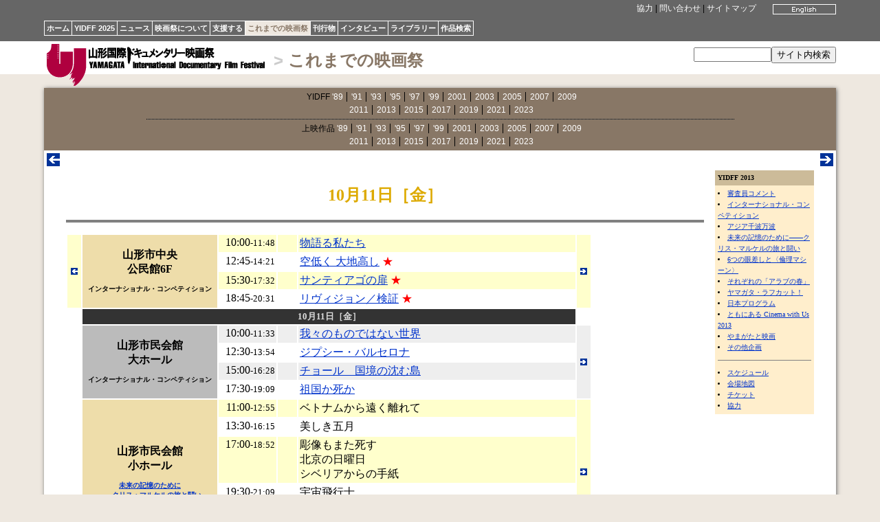

--- FILE ---
content_type: text/html
request_url: http://www.yidff.jp/2013/schedule/13s11.html
body_size: 4230
content:
<!DOCTYPE HTML PUBLIC "-//W3C//DTD HTML 4.01 Transitional//EN" "http://www.w3.org/TR/html4/loose.dtd">
<HTML><!-- #BeginTemplate "/Templates/festivals2.dwt" --><!-- DW6 -->
<HEAD>
<META http-equiv="Content-Type" content="text/html; charset=Shift_JIS">
<META http-equiv="Content-Style-Type" content="text/css">
<LINK rel="stylesheet" href="../../css/yidff3.css">
<LINK rel="stylesheet" href="../../css/festivals2.css">
<LINK rel="index" href="http://www.yidff.jp/">
<!-- #BeginEditable "doctitle" -->
<TITLE>YIDFF: 2013: スケジュール:  10月11日</TITLE>
<!-- #EndEditable -->
</HEAD>
<BODY id="festivals-body">

<DIV id="top" class="top-bg">
<DIV id="top-box" class="top-bg">
<DIV id="top-lang"><!-- #BeginEditable "lang" --><A href="13s11-e.html"><IMG src="../../img/btn-en07.gif" width="92" height="15" border="0" alt="English"></A><!-- #EndEditable --></DIV>
<DIV id="top-menu" class="menu"><A href="../../sponsors.html" name="top">協力</A> | <A href="../../contact.html">問い合わせ</A> | <A href="../../sitemap.html">サイトマップ</A></DIV>
<DIV id="nav">
<UL>
<LI><A href="../../index.html.ja">ホーム</A></LI><LI><A href="../../2025/2025.html">YIDFF 2025</A></LI><LI><A href="../../news/news.html">ニュース</A></LI><LI><A href="../../about/about.html">映画祭について</A></LI><LI><A href="../../support/support.html">支援する</A></LI><LI id="festivals-nav-selected"><A href="../../festivals.html">これまでの映画祭</A></LI><LI><A href="../../pub/pub.html">刊行物</A></LI><LI><A href="../../interviews/interviews.html">インタビュー</A></LI><LI><A href="../../library/library.html">ライブラリー</A></LI><LI><A href="https://www.yidff.jp/search/search.html">作品検索</A></LI>
</UL>
</DIV>
</DIV>
</DIV>

<DIV id="header">
<DIV id="header-box">
<DIV id="logo-yidff"><A href="../../index.html.ja"><IMG src="../../img/logo-yidff.gif" alt="山形国際ドキュメンタリー映画祭" width="320" height="64" border="0"></A></DIV>
<H1 class="festivals-header"><SPAN class="header-gt">&gt;</SPAN> <A href="../../festivals.html">これまでの映画祭</A></H1>
<DIV id="sitesearch"><FORM method="get" action="https://www.yidff.jp/cgi-bin/ja/estseek.cgi"><INPUT type="text" name="phrase" value="" size="12" /><INPUT type="submit" value="サイト内検索" /><INPUT type="hidden" name="enc" value="Shift_JIS" /></FORM></DIV>
</DIV>
</DIV>
<DIV class="floatclear"></DIV>

<DIV id="base-sheet" class="festivals-bg">
<DIV id="sub-menu">
<UL>
<LI>YIDFF <A href="../../89/89.html">'89</A></LI>
<LI><A href="../../91/91.html">'91</A></LI>
<LI><A href="../../93/93.html">'93</A></LI>
<LI><A href="../../95/95.html">'95</A></LI>
<LI><A href="../../97/97.html">'97</A></LI>
<LI><A href="../../99/99.html">'99</A></LI>
<LI><A href="../../2001/2001.html">2001</A></LI>
<LI><A href="../../2003/2003.html">2003</A></LI>
<LI><A href="../../2005/2005.html">2005</A></LI>
<LI><A href="../../2007/2007.html">2007</A></LI>
<LI><A href="../../2009/2009.html">2009</A></LI>
</UL>
<UL>
<LI><A href="../../2011/2011.html">2011</A></LI>
<LI><A href="../2013.html">2013</A></LI>
<LI><A href="../../2015/2015.html">2015</A></LI>
<LI><A href="../../2017/2017.html">2017</A></LI>
<LI><A href="../../2019/2019.html">2019</A></LI>
<LI><A href="../../2021/2021.html">2021</A></LI>
<LI><A href="../../2023/2023.html">2023</A></LI>
</UL>
<HR size="1" noshade class="sub-menu-border">
<UL>
<LI>上映作品 <A href="../../89/89list.html">'89</A></LI>
<LI><A href="../../91/91list.html">'91</A></LI>
<LI><A href="../../93/93list.html">'93</A></LI>
<LI><A href="../../95/95list.html">'95</A></LI>
<LI><A href="../../97/97list.html">'97</A></LI>
<LI><A href="../../99/99list.html">'99</A></LI>
<LI><A href="../../2001/2001list.html">2001</A></LI>
<LI><A href="../../2003/2003list.html">2003</A></LI>
<LI><A href="../../2005/2005list.html">2005</A></LI>
<LI><A href="../../2007/2007list.html">2007</A></LI>
<LI><A href="../../2009/2009list.html">2009</A></LI>
</UL>
<UL>
<LI><A href="../../2011/2011list.html">2011</A></LI>
<LI><A href="../2013list.html">2013</A></LI>
<LI><A href="../../2015/2015list.html">2015</A></LI>
<LI><A href="../../2017/2017list.html">2017</A></LI>
<LI><A href="../../2019/2019list.html">2019</A></LI>
<LI><A href="../../2021/2021list.html">2021</A></LI>
<LI><A href="../../2023/2023list.html">2023</A></LI>
</UL>
</DIV>

<DIV id="article-box-full">
<DIV class="feeder"><DIV class="previous"><!-- #BeginEditable "previous1" --><A href="13s10.html" title="前"><IMG src="../../img/btn-previous.gif" width="19" height="19" border="0" alt="previous"></A><!-- #EndEditable --></DIV><DIV class="next"><!-- #BeginEditable "next1" --><A href="13s12.html" title="次"><IMG src="../../img/btn-next.gif" width="19" height="19" border="0" alt="next"></A><!-- #EndEditable --></DIV><DIV class="floatclear"></DIV></DIV>
<DIV id="article">
<DIV id="festivals-menu2">
<DIV><STRONG><!-- #BeginEditable "sub2menuhead" -->YIDFF 2013<!-- #EndEditable --></STRONG></DIV>
<UL>
<!-- #BeginEditable "sub2menu" -->
<LI><A href="../info/13comments.html">審査員コメント</A></LI>
<LI><A href="../program/13p1.html">インターナショナル・コンペティション</A></LI>
<LI><A href="../program/13p2.html">アジア千波万波</A></LI>
<LI><A href="../program/13p3.html">未来の記憶のために――クリス・マルケルの旅と闘い</A></LI>
<LI><A href="../program/13p4.html">6つの眼差しと〈倫理マシーン〉</A></LI>
<LI><A href="../program/13p5.html">それぞれの「アラブの春」</A></LI>
<LI><A href="../program/13p6-0.html">ヤマガタ・ラフカット！</A></LI>
<LI><A href="../program/13p6.html">日本プログラム</A></LI>
<LI><A href="../program/13p7.html">ともにある Cinema with Us 2013</A></LI>
<LI><A href="../program/13p8.html">やまがたと映画</A></LI>
<LI><A href="../program/13p9.html">その他企画</A></LI>
<HR size="1" noshade>
<LI><A href="13s.html">スケジュール</A></LI>
<LI><A href="../info/13map.html">会場地図</A></LI>
<LI><A href="../info/13tickets.html">チケット</A></LI>
<LI><A href="../info/13sponsors.html">協力</A></LI>
<!-- #EndEditable -->
</UL>
</DIV>
<!-- #BeginEditable "article" -->

<H2 align="center" class="yidff13-clr">10月11日［金］</H2>
<HR size="4" noshade>
<TABLE border="0" cellspacing="2" cellpadding="2">
<TR class="yidff13-schedule1">
<TD width="16" rowspan="4" align="center"><A href="13s10.html"><IMG src="../../img/btn-previous10.gif" width="10" height="10" border="0"></A></TD>
<TH width="192" rowspan="4" class="yidff13-schedule1">山形市中央<BR>
公民館6F<BR>
<DIV class="schedule-program"><BR>
インターナショナル・コンペティション</DIV></TH>
<TD width="80" align="right" valign="top" nowrap><A name="v1"></A>10:00<SPAN class="note">-11:48</SPAN></TD>
<TD width="24" align="center">　</TD>
<TD><A href="../ic/13ic12.html">物語る私たち</A></TD>
<TD width="16" rowspan="4" align="center"><A href="13s12.html"><IMG src="../../img/btn-link10.gif" width="10" height="10" border="0"></A></TD>
</TR>
<TR>
<TD align="right" valign="top">12:45<SPAN class="note">-14:21</SPAN></TD>
<TD align="center">　</TD>
<TD><A href="../ic/13ic03.html">空低く 大地高し</A> <SPAN class="mark-aka">★</SPAN></TD>
</TR>
<TR class="yidff13-schedule1">
<TD align="right">15:30<SPAN class="note">-17:32</SPAN></TD>
<TD align="center">　</TD>
<TD><A href="../ic/13ic08.html">サンティアゴの扉</A> <SPAN class="mark-aka">★</SPAN></TD>
</TR>
<TR>
<TD align="right" valign="top">18:45<SPAN class="note">-20:31</SPAN></TD>
<TD align="center">　</TD>
<TD><A href="../ic/13ic11.html">リヴィジョン／検証</A> <SPAN class="mark-aka">★</SPAN></TD>
</TR>
<TR>
<TD>　</TD>
<TH colspan="4" class="yidff13-schedule0">10月11日［金］</TH>
<TD>　</TD>
</TR>
<TR class="yidff13-schedule2">
<TD rowspan="4" align="center" class="yidff13-schedule0">　</TD>
<TH rowspan="4" class="yidff13-schedule2">山形市民会館<BR>
大ホール<BR>
<DIV class="schedule-program"><BR>
インターナショナル・コンペティション</DIV></TH>
<TD align="right" valign="top"><A name="v2"></A>10:00<SPAN class="note">-11:33</SPAN></TD>
<TD align="center" valign="top">　</TD>
<TD><A href="../ic/13ic15.html">我々のものではない世界</A><BR></TD>
<TD rowspan="4" align="center"><A href="13s12.html#v2"><IMG src="../../img/btn-link10.gif" width="10" height="10" border="0"></A></TD>
</TR>
<TR>
<TD align="right" valign="top">12:30<SPAN class="note">-13:54</SPAN></TD>
<TD align="center" valign="top">　</TD>
<TD><A href="../ic/13ic02.html">ジプシー・バルセロナ</A></TD>
</TR>
<TR class="yidff13-schedule2">
<TD align="right" valign="top">15:00<SPAN class="note">-16:28</SPAN></TD>
<TD align="center" valign="top" class="mark-midori">　</TD>
<TD><A href="../ic/13ic04.html">チョール　国境の沈む島</A></TD>
</TR>
<TR>
<TD align="right" valign="top">17:30<SPAN class="note">-19:09</SPAN></TD>
<TD align="center" valign="top" class="mark-midori">　</TD>
<TD><A href="../ic/13ic06.html">祖国か死か</A></TD>
</TR>
<TR class="yidff13-schedule1">
<TD rowspan="4" align="center" class="yidff13-schedule0">　</TD>
<TH rowspan="4" class="yidff13-schedule1">山形市民会館<BR>
小ホール<BR>
<DIV class="schedule-program"><BR>
<A href="../program/13p3.html">未来の記憶のために<BR>
――クリス・マルケルの旅と闘い</A></DIV></TH>
<TD align="right" valign="top" nowrap><A name="v3"></A>11:00<SPAN class="note">-12:55</SPAN></TD>
<TD align="center" valign="top" nowrap class="mark-midori">　</TD>
<TD class="yidff13-schedule1">ベトナムから遠く離れて</TD>
<TD rowspan="4" align="center"><A href="13s12.html#v3"><IMG src="../../img/btn-link10.gif" width="10" height="10" border="0"></A></TD>
</TR>
<TR>
<TD align="right" valign="top">13:30<SPAN class="note">-16:15</SPAN></TD>
<TD align="center" valign="top" class="mark-midori">　</TD>
<TD>美しき五月</TD>
</TR>
<TR class="yidff13-schedule1">
<TD align="right" valign="top">17:00<SPAN class="note">-18:52</SPAN></TD>
<TD align="center" valign="top" class="mark-ki">　</TD>
<TD>彫像もまた死す<BR>
北京の日曜日<BR>
シベリアからの手紙</TD>
</TR>
<TR>
<TD align="right" valign="top">19:30<SPAN class="note">-21:09 </SPAN></TD>
<TD align="center" valign="top" class="mark-ki">　</TD>
<TD>宇宙飛行士<BR>
ラ・ジュテ<BR>
もしラクダを4頭持っていたら<BR>
エクリプス</TD>
</TR>


<TR>
<TD>　</TD>
<TH colspan="4" class="yidff13-schedule0">10月11日［金］</TH>
<TD>　</TD>
</TR>
<TR class="yidff13-schedule2">
<TD rowspan="3" align="center" class="yidff13-schedule0">　</TD>
<TH rowspan="3" class="yidff13-schedule2">フォーラム5<BR>
<DIV class="schedule-program"><BR>
アジア千波万波</DIV></TH>
<TD align="right" valign="top"><A name="v4"></A>10:30<SPAN class="note">-<SPAN class="attention">11:32</SPAN></SPAN><BR>
<SPAN class="additional">（変更）</SPAN></TD>
<TD align="center" valign="top"><STRONG><A href="../program/13p2.html#an">N</A></STRONG></TD>
<TD valign="top"><A href="../nac/13nac15.html">歌は人生</A> <SPAN class="mark-aka">★</SPAN></TD>
<TD rowspan="3" align="center"><A href="13s12.html#v4"><IMG src="../../img/btn-link10.gif" width="10" height="10" border="0"></A></TD>
</TR>
<TR>
<TD align="right" valign="top">13:00<SPAN class="note">-14:20</SPAN></TD>
<TD align="center" valign="top"><STRONG><A href="../program/13p2.html#aj">J</A></STRONG></TD>
<TD><A href="../nac/13nac11.html">ぼくとおばさん</A> <SPAN class="mark-aka">★</SPAN></TD>
</TR>
<TR class="yidff13-schedule2">
<TD align="right" valign="top">15:30<SPAN class="note">-20:55</SPAN></TD>
<TD align="center" valign="top"> <STRONG><A href="../program/13p2.html#ai"> I </A></STRONG></TD>
<TD><A href="../nac/13nac10.html">怒れる沿線：三谷</A> <SPAN class="mark-aka">★</SPAN></TD>
</TR>

<TR class="yidff13-schedule1">
<TD rowspan="5" align="center" class="yidff13-schedule0">　</TD>
<TH rowspan="5" class="yidff13-schedule1">フォーラム3<BR>
<BR>
<DIV class="schedule-program">アジア千波万波<BR>
</DIV></TH>
<TD align="right" valign="top"><A name="v5"></A>12:00<SPAN class="note">-13:29</SPAN></TD>
<TD align="center" valign="top"><STRONG><A href="../program/13p2.html#ab">B</A></STRONG></TD>
<TD><A href="../nac/13nac02.html">デノクとガレン</A></TD>
<TD rowspan="5" align="center"><A href="13s12.html#v5"><IMG src="../../img/btn-link10.gif" width="10" height="10" border="0"></A></TD>
</TR>
<TR>
<TD align="right" valign="top">14:30<SPAN class="note">-15:59</SPAN></TD>
<TD align="center" valign="top"><STRONG><A href="../program/13p2.html#af">F</A></STRONG></TD>
<TD><A href="../nac/13nac07.html">鉄の時代</A><BR>
<A href="../nac/13nac18.html">戦争に抱かれて</A></TD>
</TR>
<TR class="yidff13-schedule1">
<TD align="right" valign="top">16:40<SPAN class="note">-18:02</SPAN></TD>
<TD align="center" valign="top"><STRONG><A href="../program/13p2.html#am">M</A></STRONG></TD>
<TD><A href="../nac/13nac14.html">チークを辿る道</A><BR>
<A href="../nac/13nac06.html">トランスジェンダーつれづれ</A></TD>
</TR>
<TR>
<TD align="right">18:40<SPAN class="note">-19:53</SPAN></TD>
<TD align="center"><STRONG><A href="../program/13p2.html#ak">K</A></STRONG></TD>
<TD><A href="../nac/13nac12.html">咲きこぼれる夏</A></TD>
</TR>
<TR class="yidff13-schedule1">
<TD align="right">20:30<SPAN class="note">-21:46</SPAN></TD>
<TD align="center"><STRONG><A href="../program/13p2.html#ao">O</A></STRONG></TD>
<TD><A href="../nac/13nac16.html">愛しきトンド</A></TD>
</TR>
<TR class="yidff13-schedule2">
<TD align="center" class="yidff13-schedule0">　</TD>
<TH class="yidff13-schedule2">フォーラム4<BR>
<DIV class="schedule-program"><SPAN class="mark-midori">●</SPAN><A href="../program/13p6.html">日本プログラム</A><BR>
</DIV></TH>
<TD align="right" valign="top"><A name="v6"></A>13:00<SPAN class="note">-<SPAN class="attention">18:52</SPAN></SPAN><BR>
<SPAN class="additional">（変更）</SPAN></TD>
<TD align="center" valign="top"><SPAN class="mark-midori">●</SPAN></TD>
<TD>演劇1<BR>
演劇2 <SPAN class="mark-aka">★</SPAN></TD>
<TD align="center"><A href="13s12.html#v6"><IMG src="../../img/btn-link10.gif" width="10" height="10" border="0"></A></TD>
</TR>



<TR>
<TD>　</TD>
<TH colspan="4" class="yidff13-schedule0">10月11日［金］</TH>
<TD>　</TD>
</TR>
<TR class="yidff13-schedule1">
<TD rowspan="4" align="center" class="yidff13-schedule0">　</TD>
<TH rowspan="4" class="yidff13-schedule1">山形美術館1<BR>
<BR>
<DIV class="schedule-program"><SPAN class="mark-momo">●</SPAN><A href="../program/13p7.html">ともにある Cinema with Us</A></DIV></TH>
<TD align="right" valign="top"><A name="v7"></A>10:00<SPAN class="note">-11:20</SPAN></TD>
<TD align="center" valign="top"><SPAN class="mark-momo">●</SPAN></TD>
<TD>サンタクロースをつかまえて <SPAN class="mark-aka">★</SPAN></TD>
<TD rowspan="4" align="center"><A href="13s12.html#v7"><IMG src="../../img/btn-link10.gif" width="10" height="10" border="0"></A></TD>
</TR>
<TR>
<TD align="right" valign="top">12:20<SPAN class="note">-13:57</SPAN></TD>
<TD align="center" valign="top"><SPAN class="mark-momo">●</SPAN></TD>
<TD>3月11日を生きて ―石巻・門脇小・人びと・ことば― <SPAN class="mark-aka">★</SPAN></TD>
</TR>
<TR class="yidff13-schedule1">
<TD align="right" valign="top">15:00<SPAN class="note">-19:05</SPAN></TD>
<TD align="center" valign="top"><SPAN class="mark-momo">●</SPAN></TD>
<TD>遺言 ― 原発さえなければ <SPAN class="mark-aka">★</SPAN></TD>
</TR>
<TR>
<TD align="right" valign="top">20:05<SPAN class="note">-21:19</SPAN></TD>
<TD align="center" valign="top"><SPAN class="mark-momo">●</SPAN></TD>
<TD>還ってきた男 ― 東京から福島 しあわせへの距離 <SPAN class="mark-aka">★</SPAN></TD>
</TR>

<TR class="yidff13-schedule2">
<TD rowspan="2" align="center" class="yidff13-schedule0">　</TD>
<TH rowspan="2" class="yidff13-schedule2">山形美術館2<BR>
<DIV class="schedule-program"><SPAN class="mark-midori">▲</SPAN><A href="../program/13p8.html">やまがたと映画</A></DIV></TH>
<TD align="right" valign="top"><A name="v8"></A>15:30<SPAN class="note">-17:25</SPAN></TD>
<TD align="center" valign="top"><SPAN class="mark-midori">▲</SPAN></TD>
<TD valign="top">東北芸術工科大学1<STRONG class="admissionfree">【入場無料】</STRONG><SPAN class="mark-aka">◇</SPAN><SPAN class="mark-aka">★</SPAN><BR></TD>
<TD rowspan="2" align="center"><A href="13s12.html#v8"><IMG src="../../img/btn-link10.gif" width="10" height="10" border="0"></A></TD>
</TR>
<TR>
<TD align="right" valign="top">18:30<SPAN class="note">-19:50</SPAN></TD>
<TD align="center" valign="top"><SPAN class="mark-midori">▲</SPAN></TD>
<TD valign="top"><SPAN class="subtitle">フィルムのなかのやまがた：</SPAN>清瀧章作品集<STRONG class="admissionfree">【入場無料】</STRONG><SPAN class="mark-aka">◇</SPAN></TD>
</TR>


<TR class="yidff13-schedule1">
<TD align="center" class="yidff13-schedule0">　</TD>
<TH class="yidff13-schedule1">山形美術館5（3F）<BR>
<DIV class="schedule-program"><A href="../program/13p6-0.html">ヤマガタ・ラフカット！</A></DIV></TH>
<TD align="right" valign="top"><A name="v9"></A>19:00<SPAN class="note">-21:30</SPAN></TD>
<TD align="center" valign="top">　</TD>
<TD valign="top"><STRONG class="schedule-program">ヤマガタ・ラフカット！ 1</STRONG><BR>
<SPAN class="note">ラフカット：</SPAN>せいぞんかくにん</TD>
<TD align="center"><A href="13s12.html#v9"><IMG src="../../img/btn-link10.gif" width="10" height="10" border="0"></A></TD>
</TR>


<TR>
<TD>　</TD>
<TH colspan="4" class="yidff13-schedule0">10月11日［金］</TH>
<TD>　</TD>
</TR>
<TR class="yidff13-schedule2">
<TD align="center" class="yidff13-schedule0">　</TD>
<TH class="yidff13-schedule2">山形まなび館<BR>
<DIV class="schedule-program"><SPAN class="mark-midori">■</SPAN>審査員作品</DIV></TH>
<TD align="right" valign="top"><A name="v10"></A>15:00<SPAN class="note">-20:00</SPAN></TD>
<TD align="center" valign="top"><SPAN class="mark-midori">■</SPAN></TD>
<TD valign="top">季刊タカシ2005－2013 ギャラリーマキin山形 1<STRONG class="admissionfree">【入場無料】</STRONG></TD>
<TD align="center"><A href="13s12.html#v10"><IMG src="../../img/btn-link10.gif" width="10" height="10" border="0"></A></TD>
</TR>
</TABLE>
<P align="right">［2013-10-03更新］</P>
<P><SPAN class="mark-aka">★</SPAN>の作品は、上映後に監督または関係者との質疑応答を予定しています。<SPAN class="note">（上映時間に質疑応答の時間は含まれていません）</SPAN><BR>
<SPAN class="mark-aka">◇</SPAN>のプログラムには、英語字幕、同時通訳がつきません。<BR>
</P>
<HR size="1" noshade>
<DIV class="yidff13-schedule-menu"><A href="13s10.html">10月10日</A> | <A href="13s11.html">11日</A> | <A href="13s12.html">12日</A> | <A href="13s13.html">13日</A> | <A href="13s14.html">14日</A> | <A href="13s15.html">15日</A> | <A href="13s16.html">16日</A> | <A href="13s17.html">17日</A></DIV>
<!-- #EndEditable -->
<DIV class="floatclear"></DIV>
</DIV>
<DIV class="feeder"><DIV class="previous"><!-- #BeginEditable "previous2" --><A href="13s10.html" title="前"><IMG src="../../img/btn-previous.gif" width="19" height="19" border="0" alt="previous"></A><!-- #EndEditable --></DIV><DIV class="next"><!-- #BeginEditable "next2" --><A href="13s12.html" title="次"><IMG src="../../img/btn-next.gif" width="19" height="19" border="0" alt="next"></A><!-- #EndEditable --></DIV><DIV class="floatclear"></DIV></DIV>
</DIV>

<DIV id="footer" class="menu"><A href="../../index.html.ja">ホーム</A> <STRONG>&gt;</STRONG> <A href="../../festivals.html">これまでの映画祭</A> <STRONG>&gt;</STRONG> <!-- #BeginEditable "footer" --><A href="../2013.html">2013</A> <STRONG>&gt;</STRONG> <A href="13s.html">スケジュール</A> <STRONG>&gt;</STRONG> 10月11日<!-- #EndEditable --><BR>
<SPAN class="copyright">Copyright(C) Yamagata International Documentary Film Festival</SPAN></DIV>
</DIV>

</BODY>
<!-- #EndTemplate --></HTML>
